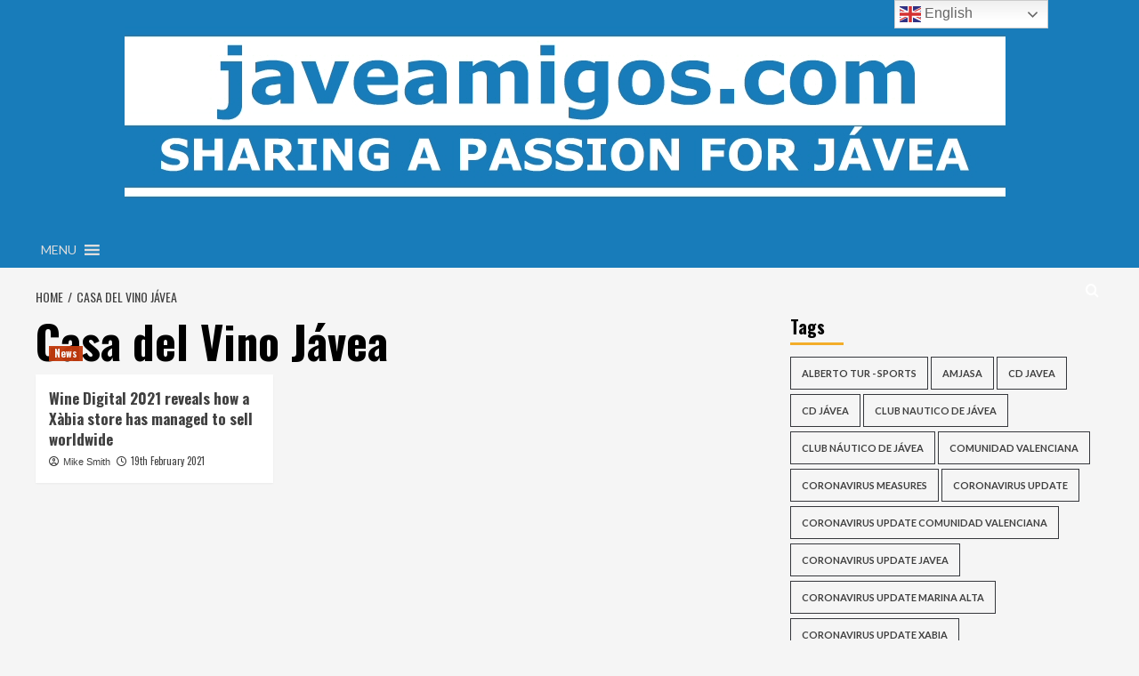

--- FILE ---
content_type: application/javascript
request_url: https://www.javeamigos.com/wp-content/plugins/epoll-wp-voting/backend/addons/default/assets/js/it_epoll_opinion_voting.js?ver=1
body_size: 1100
content:
jQuery(document).ready(function() {
	
    // Get the client's fingerprint id
const it_epoll_client_fingerprint = '';
jQuery('.eg_main_content').each(function(){
	var it_epoll_container = jQuery(this);
	jQuery(it_epoll_container).find('#epoll_container_opinion').each(function(){


		var it_epoll_opionion_item = jQuery(this);
		jQuery(it_epoll_opionion_item).find('#epoll_poll_opinion_form').validate({
			errorClass:'it_epoll_opnion_opt_error',
			errorPlacement: function(error, element) {  
				var shakeable = jQuery(it_epoll_opionion_item).find('.epoll_poll_options');
				jQuery(shakeable).addClass("it_epoll_shake_anim");
 				setTimeout(function(){
					jQuery(shakeable).removeClass("it_epoll_shake_anim"); 
				}, 500);
            },
			validHandler: function(error, element) {  
                jQuery(element).parent().parent().removeClass('it_epoll_poll_opt_with_error');
            },
			submitHandler:function(form){
				


				var it_epoll_btn  = jQuery(this);
				if(jQuery(it_epoll_opionion_item).find('.it_epoll_multi_vote').val() == 1){
					var formD = {
						'action': 'it_epoll_opinion_multivote',
						'fingerprint':it_epoll_client_fingerprint,
						'wp_nonce':jQuery(form).find('#it_epoll_poll-security_check').val(),
						'data': jQuery(form).serialize()// We pass php values differently!
					};
				}else{
					var formD = {
						'action': 'it_epoll_opinion_vote',
						'fingerprint':it_epoll_client_fingerprint,
						'wp_nonce':jQuery(form).find('#it_epoll_poll-security_check').val(),
						'data': jQuery(form).serialize()// We pass php values differently!
					};
				}
				
		
			// We can also pass the url value separately from ajaxurl for front end AJAX implementations
				jQuery.ajax({url:it_epoll_ajax_obj.ajax_url, 
					data:formD,
					type:'POST',
				beforeSend:function(){
					jQuery('.epoll_poll_loader').addClass('epoll_poll_loader_show');
				},
				complete:function(){
					jQuery('.epoll_poll_loader').removeClass('epoll_poll_loader_show');
				},
				success:function(response){
					jQuery('.epoll_poll_loader').removeClass('epoll_poll_loader_show');
					var it_epoll_json = jQuery.parseJSON(response);
					var arrayOpt = [];
					arrayOpt = it_epoll_json.options;
					if(it_epoll_json.voting_status == 'done'){
						
						for (let i = 0; i < arrayOpt.length; i++) {
							var epoll_option = arrayOpt[i];
							var epoll_option_item = jQuery('#epoll_poll_option_id_'+epoll_option.option_id);
							jQuery(epoll_option_item).find('.it_epoll_poll_opt_progressbar').data('count',epoll_option.vote_percentage);
							jQuery(epoll_option_item).find('.it_epoll_otp_result_right').html(epoll_option.vote_percentage+' <span>('+epoll_option.vote_count+')</span>');
							
						  }
						  jQuery(it_epoll_opionion_item).find('.it_epoll_total_vote_count').text(it_epoll_json.total_vote);
						  jQuery(it_epoll_opionion_item).find('#epoll_opinion_show_result_button').click();
						  jQuery(it_epoll_opionion_item).find('#epoll_opinion_hide_result_button').addClass('epoll_hide_element'); 
					}else{
						jQuery(it_epoll_opionion_item).find('.epoll_poll_opinion_form').prepend('<p class="epoll_opinion_voting_error it_epoll_otp_form_container_error" style="display:block;">'+it_epoll_json.msg+'</p>')
						setTimeout( function(){jQuery(it_epoll_opionion_item).find('.epoll_opinion_voting_error').remove();} , 3000);
					}
				}
			  });
			}
		});
		
	});

});

});

--- FILE ---
content_type: application/javascript
request_url: https://www.javeamigos.com/wp-content/themes/covernews/admin-dashboard/dist/covernews_scripts.build.js?ver=2.0.3
body_size: 2465
content:
!function(e){var i={};function n(o){if(i[o])return i[o].exports;var s=i[o]={i:o,l:!1,exports:{}};return e[o].call(s.exports,s,s.exports,n),s.l=!0,s.exports}n.m=e,n.c=i,n.d=function(e,i,o){n.o(e,i)||Object.defineProperty(e,i,{enumerable:!0,get:o})},n.r=function(e){"undefined"!=typeof Symbol&&Symbol.toStringTag&&Object.defineProperty(e,Symbol.toStringTag,{value:"Module"}),Object.defineProperty(e,"__esModule",{value:!0})},n.t=function(e,i){if(1&i&&(e=n(e)),8&i)return e;if(4&i&&"object"==typeof e&&e&&e.__esModule)return e;var o=Object.create(null);if(n.r(o),Object.defineProperty(o,"default",{enumerable:!0,value:e}),2&i&&"string"!=typeof e)for(var s in e)n.d(o,s,function(i){return e[i]}.bind(null,s));return o},n.n=function(e){var i=e&&e.__esModule?function(){return e.default}:function(){return e};return n.d(i,"a",i),i},n.o=function(e,i){return Object.prototype.hasOwnProperty.call(e,i)},n.p="",n(n.s=72)}({72:function(e,i){!function(e){"use strict";var i=window.AFTHRAMPES_JS||{};i.stickyMenu=function(){e(window).scrollTop()>350?e("#masthead").addClass("nav-affix"):e("#masthead").removeClass("nav-affix")},i.mobileMenu={init:function(){this.toggleMenu(),this.menuMobile(),this.menuArrow()},toggleMenu:function(){e("#masthead").on("click",".toggle-menu",(function(i){var n=e(".main-navigation .menu .menu-mobile");"block"==n.css("display")?n.slideUp("300"):n.slideDown("300"),e(".ham").toggleClass("exit"),e("body.aft-sticky-header").toggleClass("aft-sticky-header-revealed")})),e("#masthead .main-navigation ").on("click",".menu-mobile a button",(function(i){i.preventDefault();var n=e(this),o=n.closest("li").find("> .sub-menu");return"none"==o.css("display")?(o.slideDown("300"),n.addClass("active")):(o.slideUp("300"),n.removeClass("active")),!1}))},menuMobile:function(){if(e(".main-navigation .menu > ul").length){var n=e(".main-navigation .menu > ul"),o=n.closest(".main-navigation").data("epointbreak");void 0===o&&(o=991),o>=window.innerWidth?(n.addClass("menu-mobile").removeClass("menu-desktop"),e(".main-navigation .toggle-menu").css("display","block"),e(".main-navigation-container-items-wrapper").addClass("aft-mobile-navigation")):(n.addClass("menu-desktop").removeClass("menu-mobile").css("display",""),e(".main-navigation .toggle-menu").css("display",""),e(".main-navigation-container-items-wrapper").removeClass("aft-mobile-navigation"))}if(e(".aft-mobile-navigation").length){var s=document.querySelector(".aft-mobile-navigation");s&&i.trapFocus(s)}},menuArrow:function(){e("#masthead .main-navigation div.menu > ul").length&&e("#masthead .main-navigation div.menu > ul .sub-menu").parent("li").find("> a").append('<button class="fa fa-angle-down" aria-label="Expand menu" title="Expand menu" aria-expanded="false" >')}},i.trapFocus=function(e){var i=e.querySelectorAll("a[href]:not([disabled]), button:not([disabled]), textarea:not([disabled]), input:not([disabled]), select:not([disabled])"),n=i[0],o=i[i.length-1];e.addEventListener("keydown",(function(e){("Tab"===e.key||9===e.keyCode)&&(e.shiftKey?document.activeElement===n&&(e.preventDefault(),o.focus()):document.activeElement===o&&(e.preventDefault(),n.focus()))}))},i.DataBackground=function(){e(".data-bg").each((function(i){e(this).attr("data-background")&&e(this).css("background-image","url("+e(this).data("background")+")")})),e(".bg-image").each((function(){var i=e(this).children("img").attr("src");e(this).css("background-image","url("+i+")").children("img").hide()}))},i.setInstaHeight=function(){e(".insta-slider-block").each((function(){var i=e(this).find(".insta-item .af-insta-height").eq(0).innerWidth();e(this).find(".insta-item .af-insta-height").css("height",i)}))},i.SlickCarousel=function(){function i(){return!!e("body").hasClass("rtl")}e(".full-slider-mode").not(".slick-initialized").slick({slidesToShow:1,slidesToScroll:1,autoplay:!0,autoplaySpeed:12e3,infinite:!0,nextArrow:'<span class="slide-icon slide-icon-1 slide-next icon-right covernews-icon-angle-right"></span>',prevArrow:'<span class="slide-icon slide-icon-1 slide-prev icon-left covernews-icon-angle-left"></span>',appendArrows:e(".af-main-navcontrols"),rtl:i()}),e(".posts-slider").not(".slick-initialized").slick({slidesToShow:1,slidesToScroll:1,autoplay:!0,autoplaySpeed:1e4,infinite:!0,nextArrow:'<i class="slide-icon slide-icon-1 slide-next icon-right covernews-icon-angle-right"></i>',prevArrow:'<i class="slide-icon slide-icon-1 slide-prev icon-left covernews-icon-angle-left"></i>',rtl:i()}),e("#aft-trending-story-horizontal .trending-posts-carousel").not(".slick-initialized").slick({autoplay:!0,slidesToShow:4,slidesToScroll:1,autoplaySpeed:1e4,infinite:!0,nextArrow:'<i class="slide-icon slide-icon-1 slide-next covernews-icon-angle-down"></i>',prevArrow:'<i class="slide-icon slide-icon-1 slide-prev covernews-icon-angle-up"></i>',appendArrows:e(".af-trending-navcontrols"),responsive:[{breakpoint:1834,settings:{slidesToShow:3}},{breakpoint:769,settings:{slidesToShow:2}},{breakpoint:480,settings:{slidesToShow:1}}]}),e("#aft-trending-story-five .trending-posts-carousel").not(".slick-initialized").slick({autoplay:!0,vertical:!0,slidesToShow:5,slidesToScroll:1,verticalSwiping:!0,autoplaySpeed:1e4,infinite:!0,nextArrow:'<i class="slide-icon slide-icon-1  slide-next covernews-icon-angle-down"></i>',prevArrow:'<i class="slide-icon slide-icon-1 slide-prev covernews-icon-angle-up"></i>',appendArrows:e(".af-trending-navcontrols"),responsive:[{breakpoint:1834,settings:{slidesToShow:5}},{breakpoint:991,settings:{slidesToShow:5}},{breakpoint:768,settings:{slidesToShow:3}},{breakpoint:480,settings:{slidesToShow:3}}]}),e(".trending-posts-carousel").not(".slick-initialized").slick({autoplay:!0,vertical:!0,slidesToShow:4,slidesToScroll:1,verticalSwiping:!0,autoplaySpeed:1e4,infinite:!0,nextArrow:'<i class="slide-icon slide-icon-1  slide-next covernews-icon-angle-down"></i>',prevArrow:'<i class="slide-icon slide-icon-1 slide-prev covernews-icon-angle-up"></i>',appendArrows:e(".af-trending-navcontrols"),responsive:[{breakpoint:1834,settings:{slidesToShow:4}},{breakpoint:991,settings:{slidesToShow:4}},{breakpoint:768,settings:{slidesToShow:3}},{breakpoint:480,settings:{slidesToShow:3}}]}),e(".trending-posts-vertical-carousel").not(".slick-initialized").slick({autoplay:!0,vertical:!0,slidesToShow:5,slidesToScroll:1,verticalSwiping:!0,autoplaySpeed:1e4,infinite:!0,nextArrow:'<i class="slide-icon slide-icon-1  slide-next covernews-icon-angle-down"></i>',prevArrow:'<i class="slide-icon slide-icon-1 slide-prev covernews-icon-angle-up"></i>'}),e("#primary .posts-carousel").slick({slidesToShow:3,slidesToScroll:1,autoplay:!0,autoplaySpeed:1e4,infinite:!0,rtl:i(),nextArrow:'<i class="slide-icon slide-icon-1 slide-next icon-right covernews-icon-angle-right"></i>',prevArrow:'<i class="slide-icon slide-icon-1 slide-prev icon-left covernews-icon-angle-left"></i>',responsive:[{breakpoint:991,settings:{slidesToShow:3,slidesToScroll:3}},{breakpoint:768,settings:{slidesToShow:2,slidesToScroll:2}},{breakpoint:480,settings:{slidesToShow:1,slidesToScroll:1}}]}),e("#secondary .posts-carousel").not(".slick-initialized").slick({slidesToShow:1,slidesToScroll:1,autoplay:!0,autoplaySpeed:1e4,infinite:!0,rtl:i(),nextArrow:'<i class="slide-icon slide-icon-1 slide-next icon-right covernews-icon-angle-right"></i>',prevArrow:'<i class="slide-icon slide-icon-1 slide-prev icon-left covernews-icon-angle-left"></i>'}),e(".gallery-columns-1").not(".slick-initialized").slick({slidesToShow:1,slidesToScroll:1,fade:!0,autoplay:!0,autoplaySpeed:1e4,infinite:!0,nextArrow:'<i class="slide-icon slide-icon-1 slide-next covernews-icon-angle-right"></i>',prevArrow:'<i class="slide-icon slide-icon-1 slide-prev covernews-icon-angle-left"></i>',dots:!0})},i.Preloader=function(){e(window).on("load",(function(){e("#loader-wrapper").fadeOut(),e("#af-preloader").delay(500).fadeOut("slow")}))},i.Search=function(){e(window).on("load",(function(){e(".af-search-click").on("click",(function(){e("#af-search-wrap").toggleClass("af-search-toggle")}))}))},i.searchReveal=function(){e(window).on("load",(function(){jQuery(".search-icon").on("click",(function(e){e.preventDefault(),jQuery(".search-overlay").toggleClass("reveal-search")}))}))},i.show_hide_scroll_top=function(){e(window).scrollTop()>e(window).height()/2?e("#scroll-up").fadeIn(300):e("#scroll-up").fadeOut(300)},i.scroll_up=function(){e("#scroll-up").on("click",(function(){return e("html, body").animate({scrollTop:0},800),!1}))},i.em_sticky=function(){jQuery(".home #secondary.aft-sticky-sidebar").theiaStickySidebar({additionalMarginTop:30})},i.jQueryMarqueeRight=function(){e(".marquee.flash-slide-right").marquee({duration:9e4,gap:0,delayBeforeStart:0,duplicated:!0,pauseOnHover:!0,startVisible:!0})},i.jQueryMarquee=function(){e(".marquee.flash-slide-left").marquee({duration:9e4,gap:0,delayBeforeStart:0,duplicated:!0,pauseOnHover:!0,startVisible:!0})},e((function(){i.mobileMenu.init(),i.DataBackground(),i.setInstaHeight(),i.scroll_up()})),e(".aft-void-menu").on("click",(function(e){e.preventDefault()})),e(window).on("scroll",(function(){i.stickyMenu(),i.show_hide_scroll_top()})),e(window).on("resize",(function(){i.mobileMenu.menuMobile()})),e(window).on("load",(function(){e("#loader-wrapper").fadeOut(),e("#af-preloader").delay(500).fadeOut("slow"),e(".af-search-click").on("click",(function(){e("#af-search-wrap").toggleClass("af-search-toggle")})),e(".search-icon").on("click",(function(n){if(n.preventDefault(),e(".search-overlay").toggleClass("reveal-search"),e(".reveal-search").length){var o=document.querySelector(".reveal-search");o&&i.trapFocus(o)}})),"function"==typeof e.fn.marquee&&(i.jQueryMarquee(),i.jQueryMarqueeRight()),"function"==typeof e.fn.slick&&i.SlickCarousel()}))}(jQuery)}});